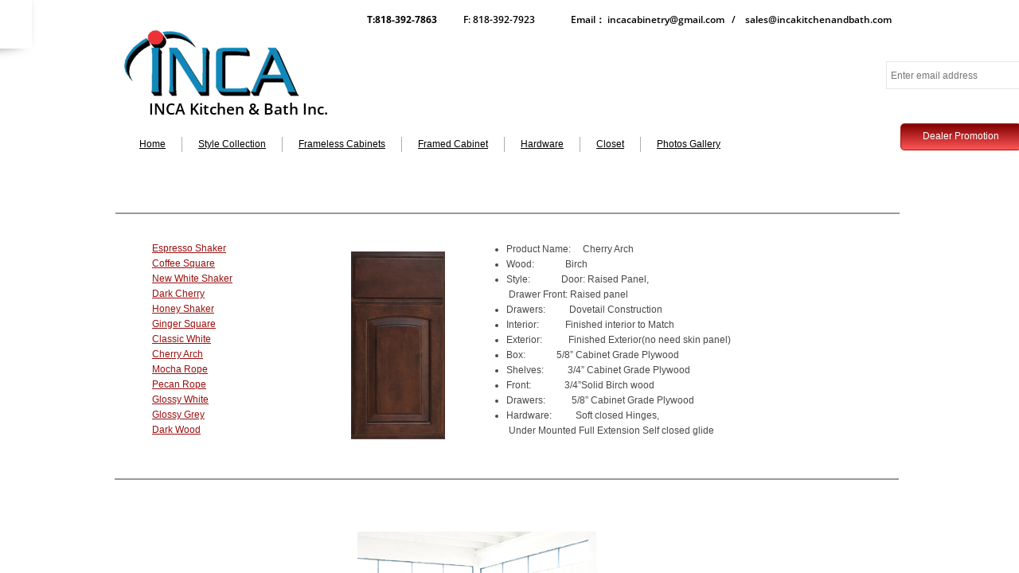

--- FILE ---
content_type: application/javascript
request_url: https://p3pprd001.cloudstorage.secureserver.net/wsbv7-assets/WSB7_J_20240927_1128_WSB-20242_5089/v2/designer/app/builder/ui/canvas/elements/subscribe/subscribe.published.js
body_size: 2122
content:
define([],function(){function e(e){require(["jquery","common/regexhelper/regexhelper","wsbcore/growl","libs/jquery/plugins/jquery.watermark/jquery.watermark"],function(r,i){function s(){u(!1);var t=a.css("background-color"),i=c(t),s=.2>i?"light":"dark";n.addClass("submitting-"+s);var o=r("#subscribe-email-field-"+e.elementId),l=o.val();o.on("focus",function(){n.removeClass("submit-success-dark submit-success-light")});var m={email:l},b=function(){n.removeClass("submitting-dark submitting-light"),n.addClass("submit-success-"+s),o.attr("placeholder",l),o.attr("value","")},f=function(t){u(!0),n.removeClass("submitting-dark submitting-light");var i=e.sendErrorMessage,s=e.errorTitle,a="error";429===t.status&&e.tooManyRequestsErrorMessage&&(i=e.tooManyRequestsErrorMessage,e.tooManyRequestsErrorTitle&&(s=e.tooManyRequestsErrorTitle),a="warning"),d()?alert(i):r("<div></div>").sfGrowl({title:s||"",content:i,icon:a,fadetime:3e3})},v=[e.submitUrl,e.orionId,e.domainName].join("/"),g={type:"POST",success:b,error:f,url:v,contentType:"application/json; charset=UTF-8",data:JSON.stringify(m),dataType:"json"};r.ajax(g),u(!1)}var a,n,o="form-button-disabled",l="form-value-invalid",u=(e.showMessage,function(e){e?(a.removeClass(o),a.removeAttr("disabled")):(a.addClass(o),a.attr("disabled","disabled"))}),d=function(){{var e="#mobile-site-view";t?t.find(e):r(e)}return r(e).length>0},c=function(e){e=e.toString();var t=e.replace(/[^\d,]/g,"").split(","),r=t[0],i=t[1],s=t[2];return t.length>3&&"0"===t[3]?0:1-(.299*r+.587*i+.114*s)/255},m=function(){var t=r("#subscribe-email-field-"+e.elementId),i=r(t).attr("placeholder");i&&r(t).watermark(i)},b=function(t){var s=!0,a=r(t),n=a.val();return i.validateEmailAddress(n)||(s=!1),a.prev().html(s?"":e.emailValidationMessage),s?(a.removeClass(l),u(!0)):(a.addClass(l),u(!1)),s},f=function(){r("#subscribe-email-field-"+e.elementId).on("input",function(e){("keyup"!==e.type||9!==e.which)&&b(this)})};r(document).ready(function(){var i="#subscribe-submit-"+e.elementId;n=t?t.find(i):r(i),a=n.find(".wsb-subscribe-submit"),a.click(s),m(),u(!1),f()})})}var t;return{initializeSubmitButton:e,setDom:function(e){t=e}}});
//# sourceMappingURL=subscribe.published.js.map